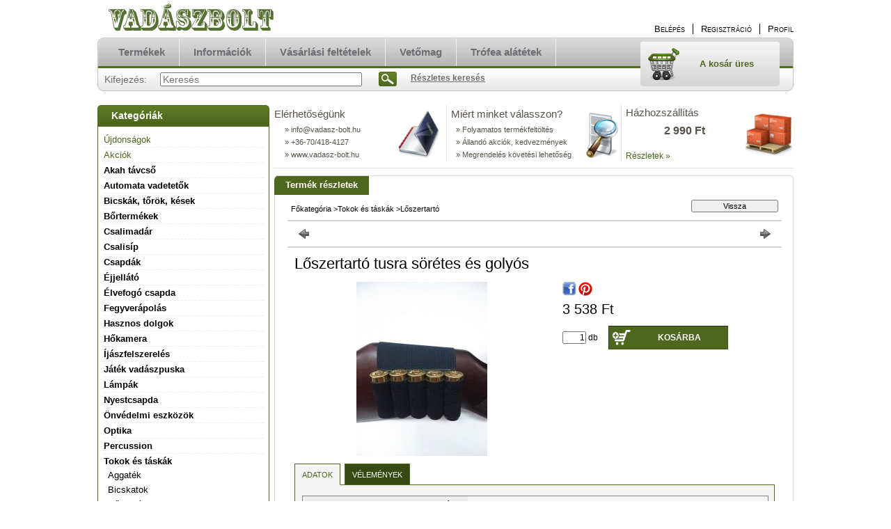

--- FILE ---
content_type: text/html; charset=UTF-8
request_url: https://www.vadasz-bolt.hu/Loszertarto-tusra-soretes-es-golyos
body_size: 13607
content:
<!DOCTYPE html PUBLIC "-//W3C//DTD XHTML 1.0 Transitional//EN" "http://www.w3.org/TR/xhtml1/DTD/xhtml1-transitional.dtd">
<html xmlns="http://www.w3.org/1999/xhtml" lang="hu" xml:lang="hu" lang="hu" xml:lang="hu" style="">
<head>
<meta http-equiv="Content-Type" content="text/html; charset=utf-8">
<meta http-equiv="Content-Language" content="HU">
<meta http-equiv="Cache-Control" content="no-cache">
<meta name="description" content="Lőszertartó tusra sörétes és golyós">
<meta name="robots" content="index, follow">
<meta http-equiv="X-UA-Compatible" content="IE=Edge">
<meta property="og:site_name" content="Vadászbolt" />
<meta property="og:title" content="Lőszertartó tusra sörétes és golyós">
<meta property="og:description" content="Lőszertartó tusra sörétes és golyós">
<meta property="og:type" content="product">
<meta property="og:url" content="https://www.vadasz-bolt.hu/Loszertarto-tusra-soretes-es-golyos">
<meta property="og:image" content="https://www.vadasz-bolt.hu/img/11119/00217/00217.jpg">
<meta name="google-site-verification" content="u4Yr4XSHs2_p50fYeKS__QSjOIDzpRcNkTvKEnf7u2k">
<meta property="fb:admins" content="560382770755403">

<title>Lőszertartó tusra sörétes és golyós</title>


<script type="text/javascript">
var service_type="shop";
var shop_url_main="https://www.vadasz-bolt.hu";
var actual_lang="hu";
var money_len="0";
var money_thousend=" ";
var money_dec=",";
var shop_id=11119;
var unas_design_url="https:"+"/"+"/"+"www.vadasz-bolt.hu"+"/"+"!common_design"+"/"+"base"+"/"+"000102"+"/";
var unas_design_code='000102';
var unas_base_design_code='2';
var unas_design_ver=2;
var unas_design_subver=0;
var unas_shop_url='https://www.vadasz-bolt.hu';
var config_plus=new Array();
config_plus['product_tooltip']=1;
config_plus['cart_redirect']=1;
config_plus['money_type']='Ft';
config_plus['money_type_display']='Ft';
var lang_text=new Array();

var UNAS = UNAS || {};
UNAS.shop={"base_url":'https://www.vadasz-bolt.hu',"domain":'www.vadasz-bolt.hu',"username":'tesztaruhaz.unas.hu',"id":11119,"lang":'hu',"currency_type":'Ft',"currency_code":'HUF',"currency_rate":'1',"currency_length":0,"base_currency_length":0,"canonical_url":'https://www.vadasz-bolt.hu/Loszertarto-tusra-soretes-es-golyos'};
UNAS.design={"code":'000102',"page":'artdet'};
UNAS.api_auth="42758e2db42ab50aab4f9500992f2035";
UNAS.customer={"email":'',"id":0,"group_id":0,"without_registration":0};
UNAS.shop["category_id"]="434999";
UNAS.shop["sku"]="00217";
UNAS.shop["product_id"]="94333474";
UNAS.shop["only_private_customer_can_purchase"] = false;
 

UNAS.text = {
    "button_overlay_close": `Bezár`,
    "popup_window": `Felugró ablak`,
    "list": `lista`,
    "updating_in_progress": `frissítés folyamatban`,
    "updated": `frissítve`,
    "is_opened": `megnyitva`,
    "is_closed": `bezárva`,
    "deleted": `törölve`,
    "consent_granted": `hozzájárulás megadva`,
    "consent_rejected": `hozzájárulás elutasítva`,
    "field_is_incorrect": `mező hibás`,
    "error_title": `Hiba!`,
    "product_variants": `termék változatok`,
    "product_added_to_cart": `A termék a kosárba került`,
    "product_added_to_cart_with_qty_problem": `A termékből csak [qty_added_to_cart] [qty_unit] került kosárba`,
    "product_removed_from_cart": `A termék törölve a kosárból`,
    "reg_title_name": `Név`,
    "reg_title_company_name": `Cégnév`,
    "number_of_items_in_cart": `Kosárban lévő tételek száma`,
    "cart_is_empty": `A kosár üres`,
    "cart_updated": `A kosár frissült`
};









window.lazySizesConfig=window.lazySizesConfig || {};
window.lazySizesConfig.loadMode=1;
window.lazySizesConfig.loadHidden=false;

window.dataLayer = window.dataLayer || [];
function gtag(){dataLayer.push(arguments)};
gtag('js', new Date());
</script>

<script src="https://www.vadasz-bolt.hu/!common_packages/jquery/jquery-1.7.2.js?mod_time=1690980617" type="text/javascript"></script>
<script src="https://www.vadasz-bolt.hu/!common_packages/jquery/plugins/shadowbox3/shadowbox.js?mod_time=1690980618" type="text/javascript"></script>
<script src="https://www.vadasz-bolt.hu/!common_packages/jquery/plugins/jqzoom/jqzoom.js?mod_time=1690980618" type="text/javascript"></script>
<script src="https://www.vadasz-bolt.hu/!common_packages/jquery/plugins/bgiframe/bgiframe.js?mod_time=1690980618" type="text/javascript"></script>
<script src="https://www.vadasz-bolt.hu/!common_packages/jquery/plugins/ajaxqueue/ajaxqueue.js?mod_time=1690980618" type="text/javascript"></script>
<script src="https://www.vadasz-bolt.hu/!common_packages/jquery/plugins/color/color.js?mod_time=1690980618" type="text/javascript"></script>
<script src="https://www.vadasz-bolt.hu/!common_packages/jquery/plugins/autocomplete/autocomplete.js?mod_time=1751445028" type="text/javascript"></script>
<script src="https://www.vadasz-bolt.hu/!common_packages/jquery/plugins/cookie/cookie.js?mod_time=1690980618" type="text/javascript"></script>
<script src="https://www.vadasz-bolt.hu/!common_packages/jquery/plugins/treeview/treeview.js?mod_time=1690980618" type="text/javascript"></script>
<script src="https://www.vadasz-bolt.hu/!common_packages/jquery/plugins/treeview/treeview.edit.js?mod_time=1690980618" type="text/javascript"></script>
<script src="https://www.vadasz-bolt.hu/!common_packages/jquery/plugins/treeview/treeview.async.js?mod_time=1690980618" type="text/javascript"></script>
<script src="https://www.vadasz-bolt.hu/!common_packages/jquery/plugins/tools/tools-1.2.7.js?mod_time=1690980618" type="text/javascript"></script>
<script src="https://www.vadasz-bolt.hu/!common_packages/jquery/plugins/nivoslider/nivoslider.js?mod_time=1690980618" type="text/javascript"></script>
<script src="https://www.vadasz-bolt.hu/!common_packages/jquery/own/shop_common/exploded/common.js?mod_time=1764831094" type="text/javascript"></script>
<script src="https://www.vadasz-bolt.hu/!common_packages/jquery/own/shop_common/exploded/common_overlay.js?mod_time=1759904162" type="text/javascript"></script>
<script src="https://www.vadasz-bolt.hu/!common_packages/jquery/own/shop_common/exploded/common_shop_popup.js?mod_time=1759904162" type="text/javascript"></script>
<script src="https://www.vadasz-bolt.hu/!common_packages/jquery/own/shop_common/exploded/common_start_checkout.js?mod_time=1752056245" type="text/javascript"></script>
<script src="https://www.vadasz-bolt.hu/!common_packages/jquery/own/shop_common/exploded/design_1500.js?mod_time=1725525526" type="text/javascript"></script>
<script src="https://www.vadasz-bolt.hu/!common_packages/jquery/own/shop_common/exploded/function_change_address_on_order_methods.js?mod_time=1752056245" type="text/javascript"></script>
<script src="https://www.vadasz-bolt.hu/!common_packages/jquery/own/shop_common/exploded/function_check_password.js?mod_time=1751445028" type="text/javascript"></script>
<script src="https://www.vadasz-bolt.hu/!common_packages/jquery/own/shop_common/exploded/function_check_zip.js?mod_time=1767692286" type="text/javascript"></script>
<script src="https://www.vadasz-bolt.hu/!common_packages/jquery/own/shop_common/exploded/function_compare.js?mod_time=1751445028" type="text/javascript"></script>
<script src="https://www.vadasz-bolt.hu/!common_packages/jquery/own/shop_common/exploded/function_customer_addresses.js?mod_time=1725525526" type="text/javascript"></script>
<script src="https://www.vadasz-bolt.hu/!common_packages/jquery/own/shop_common/exploded/function_delivery_point_select.js?mod_time=1751445028" type="text/javascript"></script>
<script src="https://www.vadasz-bolt.hu/!common_packages/jquery/own/shop_common/exploded/function_favourites.js?mod_time=1725525526" type="text/javascript"></script>
<script src="https://www.vadasz-bolt.hu/!common_packages/jquery/own/shop_common/exploded/function_infinite_scroll.js?mod_time=1759904162" type="text/javascript"></script>
<script src="https://www.vadasz-bolt.hu/!common_packages/jquery/own/shop_common/exploded/function_language_and_currency_change.js?mod_time=1751445028" type="text/javascript"></script>
<script src="https://www.vadasz-bolt.hu/!common_packages/jquery/own/shop_common/exploded/function_param_filter.js?mod_time=1764233415" type="text/javascript"></script>
<script src="https://www.vadasz-bolt.hu/!common_packages/jquery/own/shop_common/exploded/function_postsale.js?mod_time=1751445028" type="text/javascript"></script>
<script src="https://www.vadasz-bolt.hu/!common_packages/jquery/own/shop_common/exploded/function_product_print.js?mod_time=1725525526" type="text/javascript"></script>
<script src="https://www.vadasz-bolt.hu/!common_packages/jquery/own/shop_common/exploded/function_product_subscription.js?mod_time=1751445028" type="text/javascript"></script>
<script src="https://www.vadasz-bolt.hu/!common_packages/jquery/own/shop_common/exploded/function_recommend.js?mod_time=1751445028" type="text/javascript"></script>
<script src="https://www.vadasz-bolt.hu/!common_packages/jquery/own/shop_common/exploded/function_saved_cards.js?mod_time=1751445028" type="text/javascript"></script>
<script src="https://www.vadasz-bolt.hu/!common_packages/jquery/own/shop_common/exploded/function_saved_filter_delete.js?mod_time=1751445028" type="text/javascript"></script>
<script src="https://www.vadasz-bolt.hu/!common_packages/jquery/own/shop_common/exploded/function_search_smart_placeholder.js?mod_time=1751445028" type="text/javascript"></script>
<script src="https://www.vadasz-bolt.hu/!common_packages/jquery/own/shop_common/exploded/function_vote.js?mod_time=1725525526" type="text/javascript"></script>
<script src="https://www.vadasz-bolt.hu/!common_packages/jquery/own/shop_common/exploded/page_cart.js?mod_time=1767791927" type="text/javascript"></script>
<script src="https://www.vadasz-bolt.hu/!common_packages/jquery/own/shop_common/exploded/page_customer_addresses.js?mod_time=1768291153" type="text/javascript"></script>
<script src="https://www.vadasz-bolt.hu/!common_packages/jquery/own/shop_common/exploded/page_order_checkout.js?mod_time=1725525526" type="text/javascript"></script>
<script src="https://www.vadasz-bolt.hu/!common_packages/jquery/own/shop_common/exploded/page_order_details.js?mod_time=1725525526" type="text/javascript"></script>
<script src="https://www.vadasz-bolt.hu/!common_packages/jquery/own/shop_common/exploded/page_order_methods.js?mod_time=1760086916" type="text/javascript"></script>
<script src="https://www.vadasz-bolt.hu/!common_packages/jquery/own/shop_common/exploded/page_order_return.js?mod_time=1725525526" type="text/javascript"></script>
<script src="https://www.vadasz-bolt.hu/!common_packages/jquery/own/shop_common/exploded/page_order_send.js?mod_time=1725525526" type="text/javascript"></script>
<script src="https://www.vadasz-bolt.hu/!common_packages/jquery/own/shop_common/exploded/page_order_subscriptions.js?mod_time=1751445028" type="text/javascript"></script>
<script src="https://www.vadasz-bolt.hu/!common_packages/jquery/own/shop_common/exploded/page_order_verification.js?mod_time=1752056245" type="text/javascript"></script>
<script src="https://www.vadasz-bolt.hu/!common_packages/jquery/own/shop_common/exploded/page_product_details.js?mod_time=1751445028" type="text/javascript"></script>
<script src="https://www.vadasz-bolt.hu/!common_packages/jquery/own/shop_common/exploded/page_product_list.js?mod_time=1725525526" type="text/javascript"></script>
<script src="https://www.vadasz-bolt.hu/!common_packages/jquery/own/shop_common/exploded/page_product_reviews.js?mod_time=1751445028" type="text/javascript"></script>
<script src="https://www.vadasz-bolt.hu/!common_packages/jquery/own/shop_common/exploded/page_reg.js?mod_time=1759904162" type="text/javascript"></script>
<script src="https://www.vadasz-bolt.hu/!common_packages/jquery/plugins/hoverintent/hoverintent.js?mod_time=1690980618" type="text/javascript"></script>
<script src="https://www.vadasz-bolt.hu/!common_packages/jquery/own/shop_tooltip/shop_tooltip.js?mod_time=1759904162" type="text/javascript"></script>

<link href="https://www.vadasz-bolt.hu/!common_packages/jquery/plugins/autocomplete/autocomplete.css?mod_time=1690980618" rel="stylesheet" type="text/css">
<link href="https://www.vadasz-bolt.hu/!common_packages/jquery/plugins/shadowbox3/shadowbox.css?mod_time=1690980618" rel="stylesheet" type="text/css">
<link href="https://www.vadasz-bolt.hu/!common_packages/jquery/plugins/jqzoom/css/jqzoom.css?mod_time=1693894693" rel="stylesheet" type="text/css">
<link href="https://www.vadasz-bolt.hu/!common_design/base/000001/css/common.css?mod_time=1763385136" rel="stylesheet" type="text/css">
<link href="https://www.vadasz-bolt.hu/!common_design/base/000001/css/page.css?mod_time=1751445029" rel="stylesheet" type="text/css">
<link href="https://www.vadasz-bolt.hu/!common_design/base/000002/css/page_artdet_2.css?mod_time=1751445029" rel="stylesheet" type="text/css">
<link href="https://www.vadasz-bolt.hu/!common_design/base/000001/css/box.css?mod_time=1751445029" rel="stylesheet" type="text/css">
<link href="https://www.vadasz-bolt.hu/!common_design/base/000102/css/layout.css?mod_time=1690980619" rel="stylesheet" type="text/css">
<link href="https://www.vadasz-bolt.hu/!common_design/base/000001/css/design.css?mod_time=1690980618" rel="stylesheet" type="text/css">
<link href="https://www.vadasz-bolt.hu/!common_design/base/000102/css/design_custom.css?mod_time=1690980619" rel="stylesheet" type="text/css">
<link href="https://www.vadasz-bolt.hu/!common_design/base/000102/css/custom.css?mod_time=1690980619" rel="stylesheet" type="text/css">

<link href="https://www.vadasz-bolt.hu/Loszertarto-tusra-soretes-es-golyos" rel="canonical">
    <link id="favicon-32x32" rel="icon" type="image/png" href="https://www.vadasz-bolt.hu/!common_design/own/image/favicon_32x32.png" sizes="32x32">
    <link id="favicon-192x192" rel="icon" type="image/png" href="https://www.vadasz-bolt.hu/!common_design/own/image/favicon_192x192.png" sizes="192x192">
            <link rel="apple-touch-icon" href="https://www.vadasz-bolt.hu/!common_design/own/image/favicon_32x32.png" sizes="32x32">
        <link rel="apple-touch-icon" href="https://www.vadasz-bolt.hu/!common_design/own/image/favicon_192x192.png" sizes="192x192">
        <script type="text/javascript">
        gtag('consent', 'default', {
           'ad_storage': 'granted',
           'ad_user_data': 'granted',
           'ad_personalization': 'granted',
           'analytics_storage': 'granted',
           'functionality_storage': 'granted',
           'personalization_storage': 'granted',
           'security_storage': 'granted'
        });

    
        gtag('consent', 'update', {
           'ad_storage': 'granted',
           'ad_user_data': 'granted',
           'ad_personalization': 'granted',
           'analytics_storage': 'granted',
           'functionality_storage': 'granted',
           'personalization_storage': 'granted',
           'security_storage': 'granted'
        });

        </script>
    <script async src="https://www.googletagmanager.com/gtag/js?id=UA-113287835-1"></script>    <script type="text/javascript">
    gtag('config', 'UA-113287835-1');

        </script>
        <script type="text/javascript">
    var google_analytics=1;

                gtag('event', 'view_item', {
              "currency": "HUF",
              "value": '3538',
              "items": [
                  {
                      "item_id": "00217",
                      "item_name": "Lőszertartó tusra sörétes és golyós",
                      "item_category": "Tokok és táskák/Lőszertartó",
                      "price": '3538'
                  }
              ],
              'non_interaction': true
            });
               </script>
           <script type="text/javascript">
        gtag('config', 'AW-956672124');
                </script>
            <script type="text/javascript">
        var google_ads=1;

                gtag('event','remarketing', {
            'ecomm_pagetype': 'product',
            'ecomm_prodid': ["00217"],
            'ecomm_totalvalue': 3538        });
            </script>
    
</head>

<body class='design_ver2' id="ud_shop_artdet" style="">
    <div id="fb-root"></div>
    <script>
        window.fbAsyncInit = function() {
            FB.init({
                xfbml            : true,
                version          : 'v22.0'
            });
        };
    </script>
    <script async defer crossorigin="anonymous" src="https://connect.facebook.net/hu_HU/sdk.js"></script>
    <div id="image_to_cart" style="display:none; position:absolute; z-index:100000;"></div>
<div class="overlay_common overlay_warning" id="overlay_cart_add"></div>
<script type="text/javascript">$(document).ready(function(){ overlay_init("cart_add",{"onBeforeLoad":false}); });</script>
<div id="overlay_login_outer"></div>	
	<script type="text/javascript">
	$(document).ready(function(){
	    var login_redir_init="";

		$("#overlay_login_outer").overlay({
			onBeforeLoad: function() {
                var login_redir_temp=login_redir_init;
                if (login_redir_act!="") {
                    login_redir_temp=login_redir_act;
                    login_redir_act="";
                }

				                    var temp_href="https://www.vadasz-bolt.hu/shop_login.php";
                    if (login_redir_temp!="") temp_href=temp_href+"?login_redir="+encodeURIComponent(login_redir_temp);
					location.href=temp_href;
								},
			top: 200,
						closeOnClick: (config_plus['overlay_close_on_click_forced'] === 1),
			onClose: function(event, overlayIndex) {
				$("#login_redir").val("");
			},
			load: false
		});
		
			});
	function overlay_login() {
		$(document).ready(function(){
			$("#overlay_login_outer").overlay().load();
		});
	}
	function overlay_login_remind() {
        if (unas_design_ver >= 5) {
            $("#overlay_remind").overlay().load();
        } else {
            $(document).ready(function () {
                $("#overlay_login_outer").overlay().close();
                setTimeout('$("#overlay_remind").overlay().load();', 250);
            });
        }
	}

    var login_redir_act="";
    function overlay_login_redir(redir) {
        login_redir_act=redir;
        $("#overlay_login_outer").overlay().load();
    }
	</script>  
	<div class="overlay_common overlay_info" id="overlay_remind"></div>
<script type="text/javascript">$(document).ready(function(){ overlay_init("remind",[]); });</script>

	<script type="text/javascript">
    	function overlay_login_error_remind() {
		$(document).ready(function(){
			load_login=0;
			$("#overlay_error").overlay().close();
			setTimeout('$("#overlay_remind").overlay().load();', 250);	
		});
	}
	</script>  
	<div class="overlay_common overlay_info" id="overlay_newsletter"></div>
<script type="text/javascript">$(document).ready(function(){ overlay_init("newsletter",[]); });</script>

<script type="text/javascript">
function overlay_newsletter() {
    $(document).ready(function(){
        $("#overlay_newsletter").overlay().load();
    });
}
</script>
<div class="overlay_common overlay_error" id="overlay_script"></div>
<script type="text/javascript">$(document).ready(function(){ overlay_init("script",[]); });</script>
    <script>
    $(document).ready(function() {
        $.ajax({
            type: "GET",
            url: "https://www.vadasz-bolt.hu/shop_ajax/ajax_stat.php",
            data: {master_shop_id:"11119",get_ajax:"1"}
        });
    });
    </script>
    

<!--display none begin-->

<!--display none end-->
<div id='banner_popup_content'></div>

<div id="container">
	
	<div id="header">
    	<div id="header_top">
        	<div id='head_content'><!-- UnasElement {type:slide} -->
<div id="head_slide" class="nivoSlider" style="width:380px; height:50px;">
	<a id="head_slide_5" href="https://www.vadasz-bolt.hu"><img src="https://www.vadasz-bolt.hu/shop_pic.php?time=1404062880&width=380&height=50&design_element=head_slide_5.png" width="380" height="50" border="0" title="Vadászbolt" alt="" style="width:380px; height:50px;" /></a>
</div>
</div>
            <div id="header_top_right">
            	<div id="header_money_lang">
                                      
                	     
                    <div class="clear_fix"></div>         
                </div>
                <div id="header_nav">
                    <ul>
                        <li id="header_nav_1">
    
        
            
                <script type='text/javascript'>
                    function overlay_login() {
                        $(document).ready(function(){
                            $("#overlay_login_outer").overlay().load();
                        });
                    }
                </script>
                <a href="javascript:overlay_login();" class="text_normal">Belépés</a>
            

            
        

        
        

        

    
</li>
                        <li id="header_nav_2"><a href="https://www.vadasz-bolt.hu/shop_reg.php"><strong>Regisztráció</strong></a></li>
                        <li id="header_nav_4"><a href="https://www.vadasz-bolt.hu/shop_order_track.php"><strong>Profil</strong></a></li>
                    </ul>
                </div>
            </div>
        </div>	
    	<div id="header_container">
        	<div id="header_container_left"></div>
            <div id="header_container_middle">
            	<div id="header_menu_search">
                	<div id="header_menu">
                    	<div id="menu_content3"><ul><li class="menu_item_1"><span class="menu_item_inner"><a href="https://www.vadasz-bolt.hu/sct/0/"><strong>Termékek</strong></a></span></li><li class="menu_item_2"><span class="menu_item_inner"><a href="https://www.vadasz-bolt.hu/shop_contact.php"><strong>Információk</strong></a></span></li><li class="menu_item_3"><span class="menu_item_inner"><a href="https://www.vadasz-bolt.hu/shop_help.php"><strong>Vásárlási feltételek</strong></a></span></li><li class="menu_item_plus menu_item_4" id="menu_item_id_149577"><span class="menu_item_inner"><a href="https://apromag.hu" target="_blank"><strong>Vetőmag</strong></a></span></li><li class="menu_item_plus menu_item_5" id="menu_item_id_804725"><span class="menu_item_inner"><a href="http://www.trofeaalatetek.eu/" target="_blank"><strong>Trófea alátétek</strong></a></span></li></ul></div><script type="text/javascript">
	$("#menu_content3 a").each(function() {
		if($(this).attr("href")==document.location.href) {
			$(this).parents("li:first").addClass("selected_menu");
		}
	});
</script>
          
                    </div>
                    <div id="header_search">
                    	<div id='box_search_content' class='box_content'>
    <form name="form_include_search" id="form_include_search" action="https://www.vadasz-bolt.hu/shop_search.php" method="get">
        <div class='box_search_field'><label><span class="text_small">Kifejezés:</span></label><span class="text_input"><input name="q" id="box_search_input" type="text" maxlength="255" class="text_small js-search-input" value="" placeholder="Keresés" /></span></div>
        <div class='box_search_button'><span class="text_button"><input type="submit" value="Keres" class="text_small" /></span></div>
    </form>
</div>
                        <div id="header_advsearch"><a href="https://www.vadasz-bolt.hu/shop_searchcomplex.php"><strong>Részletes keresés</strong></a></div>
                    </div>
                </div>
                <div id="header_cart">
                	<div id="header_cart_left"></div>
                    <div id="header_cart_middle">
                    	<div id="header_cart_content">
                        	<div id='box_cart_content' class='box_content'>

    

    

    
        <div class='box_cart_item'>
            <a href='https://www.vadasz-bolt.hu/shop_cart.php' class='text_small'>
                <span class='text_small'>
                    

                    

                    
                        <span class='box_cart_empty'>A kosár üres</span>
                        
                    
                </span>
            </a>
        </div>
    

    

    

    

    

    

    
        <script type="text/javascript">
            $("#header_cart_middle").click(function() {
                document.location.href="https://www.vadasz-bolt.hu/shop_cart.php";
            });
        </script>
    

</div>
                        </div>
                    </div>
                    <div id="header_cart_right"></div>
                </div>
                <div class="clear_fix"></div> 
            </div>
            <div id="header_container_right"></div>
        </div>	
    </div>

    <div id="content">
    	<div id="content_top"><!-- --></div>
        <div id="content_container_outer"><div id="content_container"><div id="content_container_inner">    
            <div id="left">
                <div id="box_left">
                
                    	                     
                
                    <div id='box_container_shop_cat' class='box_container_1'>
                    <div class="box_left_title">Kategóriák</div>
                    <div class="box_left_container"><div id='box_cat_content' class='box_content box_cat_type_ajax'><ul id='box_cat_main'><li id='box_cat_spec_new'><span class='box_cat_spec'><a href='https://www.vadasz-bolt.hu/shop_artspec.php?artspec=2' class='text_small'><span class='text_color_fault'>Újdonságok</span></a></span></li><li id='box_cat_spec_akcio'><span class='box_cat_spec'><a href='https://www.vadasz-bolt.hu/shop_artspec.php?artspec=1' class='text_small'><span class='text_color_fault'>Akciók</span></a></span></li><li id='box_cat_1_806472' class=''><span class='text_small box_cat_style0 box_cat_level0 text_style_strong'><a href='https://www.vadasz-bolt.hu/Akah-tavcso' class='text_small text_style_strong box_cat_click_level0' >Akah távcső</a></span></li><li id='box_cat_1_927628' class=''><span class='text_small box_cat_style0 box_cat_level0 text_style_strong'><a href='https://www.vadasz-bolt.hu/spl/927628/Automata-vadetetok' class='text_small text_style_strong box_cat_click_level0' >Automata vadetetők</a></span></li><li id='box_cat_1_733953' class=' hasChildren'><span class='text_small box_cat_style0 box_cat_level0 text_style_strong box_cat_click_level0'>Bicskák, tőrök, kések</span>
<ul style="display: none;"><li><span class="placeholder">&nbsp;</span></li></ul></li><li id='box_cat_1_907567' class=''><span class='text_small box_cat_style0 box_cat_level0 text_style_strong'><a href='https://www.vadasz-bolt.hu/bortermekek' class='text_small text_style_strong box_cat_click_level0' >Bőrtermékek</a></span></li><li id='box_cat_1_886369' class=''><span class='text_small box_cat_style0 box_cat_level0 text_style_strong'><a href='https://www.vadasz-bolt.hu/spl/886369/Csalimadar' class='text_small text_style_strong box_cat_click_level0' >Csalimadár</a></span></li><li id='box_cat_1_479767' class=' hasChildren'><span class='text_small box_cat_style0 box_cat_level0 text_style_strong box_cat_click_level0'>Csalisíp</span>
<ul style="display: none;"><li><span class="placeholder">&nbsp;</span></li></ul></li><li id='box_cat_1_100225' class=''><span class='text_small box_cat_style0 box_cat_level0 text_style_strong'><a href='https://www.vadasz-bolt.hu/spl/100225/Csapdak' class='text_small text_style_strong box_cat_click_level0' >Csapdák</a></span></li><li id='box_cat_1_723090' class=''><span class='text_small box_cat_style0 box_cat_level0 text_style_strong'><a href='https://www.vadasz-bolt.hu/Ejjellato' class='text_small text_style_strong box_cat_click_level0' >Éjjellátó</a></span></li><li id='box_cat_1_945716' class=''><span class='text_small box_cat_style0 box_cat_level0 text_style_strong'><a href='http://csapda.hu?source_cat=945716' class='text_small text_style_strong box_cat_click_level0' >Élvefogó csapda</a></span></li><li id='box_cat_1_173489' class=' hasChildren'><span class='text_small box_cat_style0 box_cat_level0 text_style_strong box_cat_click_level0'>Fegyverápolás</span>
<ul style="display: none;"><li><span class="placeholder">&nbsp;</span></li></ul></li><li id='box_cat_1_798730' class=' hasChildren'><span class='text_small box_cat_style0 box_cat_level0 text_style_strong box_cat_click_level0'>Hasznos dolgok</span>
<ul style="display: none;"><li><span class="placeholder">&nbsp;</span></li></ul></li><li id='box_cat_1_712021' class=''><span class='text_small box_cat_style0 box_cat_level0 text_style_strong'><a href='https://www.vadasz-bolt.hu/spl/712021/Hokamera' class='text_small text_style_strong box_cat_click_level0' >Hőkamera</a></span></li><li id='box_cat_1_516660' class=''><span class='text_small box_cat_style0 box_cat_level0 text_style_strong'><a href='https://www.ijaszbarat.hu?source_cat=516660' class='text_small text_style_strong box_cat_click_level0' target='_blank'>Íjászfelszerelés</a></span></li><li id='box_cat_1_704095' class=''><span class='text_small box_cat_style0 box_cat_level0 text_style_strong'><a href='https://www.vadasz-bolt.hu/Jatek-vadaszpuska' class='text_small text_style_strong box_cat_click_level0' >Játék vadászpuska</a></span></li><li id='box_cat_1_233826' class=' hasChildren'><span class='text_small box_cat_style0 box_cat_level0 text_style_strong box_cat_click_level0'>Lámpák</span>
<ul style="display: none;"><li><span class="placeholder">&nbsp;</span></li></ul></li><li id='box_cat_1_933388' class=''><span class='text_small box_cat_style0 box_cat_level0 text_style_strong'><a href='https://vadaszapro.eu/csapda/elvefogo-csapda/nyestcsapda-1000mm-2ajtos-gyorsitorugos_i5351?source_cat=933388' class='text_small text_style_strong box_cat_click_level0' >Nyestcsapda</a></span></li><li id='box_cat_1_498787' class=' hasChildren'><span class='text_small box_cat_style0 box_cat_level0 text_style_strong box_cat_click_level0'>Önvédelmi eszközök</span>
<ul style="display: none;"><li><span class="placeholder">&nbsp;</span></li></ul></li><li id='box_cat_1_440813' class=''><span class='text_small box_cat_style0 box_cat_level0 text_style_strong'><a href='http://tavcso.hu?source_cat=440813' class='text_small text_style_strong box_cat_click_level0' >Optika</a></span></li><li id='box_cat_1_146406' class=''><span class='text_small box_cat_style0 box_cat_level0 text_style_strong'><a href='https://www.vadasz-bolt.hu/percussion' class='text_small text_style_strong box_cat_click_level0' >Percussion</a></span></li><li id='box_cat_1_441739' class=' open'><span class='text_small box_cat_style0 box_cat_level0 text_style_strong box_cat_click_level0'>Tokok és táskák</span><ul><li id='box_cat_2_694961' class=''><span class='text_small box_cat_style1 box_cat_level2'><a href='https://www.vadasz-bolt.hu/spl/694961/Aggatek' class='text_small box_cat_click_level2' >Aggaték</a></span></li><li id='box_cat_2_461163' class=''><span class='text_small box_cat_style1 box_cat_level2'><a href='https://www.vadasz-bolt.hu/spl/461163/Bicskatok' class='text_small box_cat_click_level2' >Bicskatok</a></span></li><li id='box_cat_2_473582' class=''><span class='text_small box_cat_style1 box_cat_level2'><a href='https://www.vadasz-bolt.hu/bor-ovtaska' class='text_small box_cat_click_level2' >Bőr övtáska</a></span></li><li id='box_cat_2_731490' class=''><span class='text_small box_cat_style1 box_cat_level2'><a href='https://www.vadasz-bolt.hu/fegyverszij' class='text_small box_cat_click_level2' >Fegyverszíj</a></span></li><li id='box_cat_2_561160' class=''><span class='text_small box_cat_style1 box_cat_level2'><a href='https://www.vadasz-bolt.hu/spl/561160/Fegyvertokok' class='text_small box_cat_click_level2' >Fegyvertokok</a></span></li><li id='box_cat_2_599223' class=''><span class='text_small box_cat_style1 box_cat_level2'><a href='https://www.vadasz-bolt.hu/spl/599223/Hatizsak' class='text_small box_cat_click_level2' >Hátizsák</a></span></li><li id='box_cat_2_782252' class=''><span class='text_small box_cat_style1 box_cat_level2'><a href='https://www.vadasz-bolt.hu/spl/782252/Igazolvanytok' class='text_small box_cat_click_level2' >Igazolványtok</a></span></li><li id='box_cat_2_434999' class=''><span class='text_small box_cat_style1 box_cat_level2 text_color_fault text_style_strong'><a href='https://www.vadasz-bolt.hu/loszertarto' class='text_small text_color_fault text_style_strong box_cat_click_level2' >Lőszertartó</a></span></li><li id='box_cat_2_998676' class=''><span class='text_small box_cat_style1 box_cat_level2'><a href='https://www.vadasz-bolt.hu/spl/998676/Oldaltaskak' class='text_small box_cat_click_level2' >Oldaltáskák</a></span></li><li id='box_cat_2_260930' class=''><span class='text_small box_cat_style1 box_cat_level2'><a href='https://www.vadasz-bolt.hu/soretes-toltenyov' class='text_small box_cat_click_level2' >Sörétes töltényöv</a></span></li><li id='box_cat_2_437224' class=''><span class='text_small box_cat_style1 box_cat_level2'><a href='https://www.vadasz-bolt.hu/spl/437224/Tusvedo' class='text_small box_cat_click_level2' >Tusvédő</a></span></li></ul></li><li id='box_cat_1_366531' class=' hasChildren'><span class='text_small box_cat_style0 box_cat_level0 text_style_strong box_cat_click_level0'>Trófea alátét</span>
<ul style="display: none;"><li><span class="placeholder">&nbsp;</span></li></ul></li><li id='box_cat_1_193055' class=''><span class='text_small box_cat_style0 box_cat_level0 text_style_strong'><a href='https://www.vadasz-bolt.hu/ultrahangos-vadriaszto-traktorra-' class='text_small text_style_strong box_cat_click_level0' >Ultrahangos vadriasztó traktorra</a></span></li><li id='box_cat_1_256634' class=' hasChildren'><span class='text_small box_cat_style0 box_cat_level0 text_style_strong box_cat_click_level0'>Vadász ajándék</span>
<ul style="display: none;"><li><span class="placeholder">&nbsp;</span></li></ul></li><li id='box_cat_1_400328' class=' hasChildren'><span class='text_small box_cat_style0 box_cat_level0 text_style_strong box_cat_click_level0'>Vadászkellékek</span>
<ul style="display: none;"><li><span class="placeholder">&nbsp;</span></li></ul></li><li id='box_cat_1_381508' class=''><span class='text_small box_cat_style0 box_cat_level0 text_style_strong'><a href='https://www.vadasz-bolt.hu/spl/381508/Vadaszkonyv' class='text_small text_style_strong box_cat_click_level0' >Vadászkönyv</a></span></li><li id='box_cat_1_989803' class=' hasChildren'><span class='text_small box_cat_style0 box_cat_level0 text_style_strong box_cat_click_level0'>Vadászruházat</span>
<ul style="display: none;"><li><span class="placeholder">&nbsp;</span></li></ul></li><li id='box_cat_1_160342' class=''><span class='text_small box_cat_style0 box_cat_level0 text_style_strong'><a href='https://trivenator.hu?source_cat=160342' class='text_small text_style_strong box_cat_click_level0' >Vadásztanfolyam</a></span></li><li id='box_cat_1_803077' class=''><span class='text_small box_cat_style0 box_cat_level0 text_style_strong'><a href='https://www.vadasz-bolt.hu/spl/803077/Vadasztanfolyam-konyv' class='text_small text_style_strong box_cat_click_level0' >Vadásztanfolyam könyv</a></span></li><li id='box_cat_1_710916' class=' hasChildren'><span class='text_small box_cat_style0 box_cat_level0 text_style_strong box_cat_click_level0'>Vadászterületre</span>
<ul style="display: none;"><li><span class="placeholder">&nbsp;</span></li></ul></li><li id='box_cat_1_413062' class=''><span class='text_small box_cat_style0 box_cat_level0 text_style_strong'><a href='https://www.vadasz-bolt.hu/spl/413062/Vadcsalogato' class='text_small text_style_strong box_cat_click_level0' >Vadcsalogató</a></span></li><li id='box_cat_1_375717' class=''><span class='text_small box_cat_style0 box_cat_level0 text_style_strong'><a href='https://www.vadasz-bolt.hu/spl/375717/Vadfeldolgozas' class='text_small text_style_strong box_cat_click_level0' >Vadfeldolgozás</a></span></li><li id='box_cat_1_651440' class=''><span class='text_small box_cat_style0 box_cat_level0 text_style_strong'><a href='http://www.apromag.hu/vadfold?source_cat=651440' class='text_small text_style_strong box_cat_click_level0' >Vadföld / vadlegelő</a></span></li><li id='box_cat_1_200550' class=''><span class='text_small box_cat_style0 box_cat_level0 text_style_strong'><a href='https://www.vadasz-bolt.hu/vaditato' class='text_small text_style_strong box_cat_click_level0' >Vaditató</a></span></li><li id='box_cat_1_115350' class=''><span class='text_small box_cat_style0 box_cat_level0 text_style_strong'><a href='http://vadkamera.hu?source_cat=115350' class='text_small text_style_strong box_cat_click_level0' >Vadkamera</a></span></li><li id='box_cat_1_915589' class=''><span class='text_small box_cat_style0 box_cat_level0 text_style_strong'><a href='https://www.vadasz-bolt.hu/Vadkamera-kepkuldos' class='text_small text_style_strong box_cat_click_level0' >Vadkamera képküldős</a></span></li><li id='box_cat_1_237150' class=''><span class='text_small box_cat_style0 box_cat_level0 text_style_strong'><a href='https://www.vadasz-bolt.hu/Vadkamera-kiegeszitok' class='text_small text_style_strong box_cat_click_level0' >Vadkamera kiegészítők</a></span></li><li id='box_cat_1_534782' class=''><span class='text_small box_cat_style0 box_cat_level0 text_style_strong'><a href='https://www.vadasz-bolt.hu/Vadkamera-nem-kepkuldos' class='text_small text_style_strong box_cat_click_level0' >Vadkamera nem képküldős</a></span></li><li id='box_cat_1_254673' class=''><span class='text_small box_cat_style0 box_cat_level0 text_style_strong'><a href='https://www.vadasz-bolt.hu/spl/254673/Vadriaszto' class='text_small text_style_strong box_cat_click_level0' >Vadriasztó</a></span></li><li id='box_cat_1_361075' class=''><span class='text_small box_cat_style0 box_cat_level0 text_style_strong'><a href='https://www.vadasz-bolt.hu/vadriaszto-prizma' class='text_small text_style_strong box_cat_click_level0' >Vadriasztó prizma</a></span></li></ul></div></div>
                    <div class="box_left_bottom"><!-- --></div>	
					</div><div id='box_container_shop_top' class='box_container_2'>
                    <div class="box_left_title">TOP termékek</div>
                    <div class="box_left_container"><div id='box_top_content' class='box_content box_top_content'><div class='box_content_ajax' data-min-length='5'></div><script type="text/javascript">
	$.ajax({
		type: "GET",
		async: true,
		url: "https://www.vadasz-bolt.hu/shop_ajax/ajax_box_top.php",
		data: {
			box_id:"",
			cat_endid:"434999",
			get_ajax:1,
			shop_id:"11119",
			lang_master:"hu"
		},
		success: function(result){
			$("#box_top_content").html(result);
		}
	});
</script>
</div></div>
                    <div class="box_left_bottom"><!-- --></div>	
					</div><div id='box_container_home_forum' class='box_container_3'>
                    <div class="box_left_title">Fórum</div>
                    <div class="box_left_container">


    <div id='box_forum_content' class='box_content'>
        

        <div class='box_common_nocontent_outer border_2'><div class='box_common_nocontent bg_color_light3'><span class='text_normal'><strong>Nincsenek témák</strong></span></div></div>
        
        
    </div>
</div>
                    <div class="box_left_bottom"><!-- --></div>	
					</div>
                </div>
            </div>
            <div id="center">
                <div id="banners_outer">
                	<div class="banner_element">
						<div id='banner_horizontal_1_content'><!-- UnasElement {type:editor} -->
<div style="position: relative; width: 244px; height: 80px; overflow: hidden;">
<div style="width: 70px; height: 70px; background-image: url('https://www.vadasz-bolt.hu/!common_design/base/000102/image/banner_icons.png'); background-position: 0 0; background-repeat: no-repeat; position: absolute; z-index: 10; top: 7px; right: 0;"></div>
<table style="vertical-align: top; text-align: left; width: 244px; height: 80px;" border="0" cellpadding="0" cellspacing="0">
<tbody>
<tr>
<td style="color: #565247; font-size: 15px;" height="26">Elérhetőségünk</td>
</tr>
<tr>
<td style="color: #565247; font-size: 11px; padding-left: 15px;">» info<span class='em_replace'></span>vadasz-bolt.hu<script type="text/javascript">
	$(document).ready(function(){
		$(".em_replace").html("@");
	});
</script>
</td>
</tr>
<tr>
<td style="color: #565247; font-size: 11px; padding-left: 15px;">» +36-70/418-4127</td>
</tr>
<tr>
<td style="color: #565247; font-size: 11px; padding-left: 15px;">» www.vadasz-bolt.hu</td>
</tr>
</tbody>
</table>
</div></div>
                    </div>
                    <div class="banner_element_s"></div>
                    <div class="banner_element">
                    	<div id='banner_horizontal_2_content'><div style="position:relative; width:244px; height:80px; overflow:hidden;"><div style="width:70px; height:70px; background-image:url(https://www.vadasz-bolt.hu/!common_design/base/000102/image/banner_icons.png); background-position:0 -70px; background-repeat:no-repeat; position:absolute; z-index:10; top:7px; right:-10px;"></div><table width="244" height="80" cellpadding="0" cellspacing="0" border="0" style="vertical-align:top; text-align:left;"><tr><td height="26" style="color: #565247; font-size: 15px; padding-left:3px;">Miért minket válasszon?</td></tr><tr><td style="color: #565247; font-size: 11px; padding-left:10px;">&raquo; Folyamatos termékfeltöltés</td></tr><tr><td style="color: #565247; font-size: 11px; padding-left:10px;">&raquo; Állandó akciók, kedvezmények</td></tr><tr><td style="color: #565247; font-size: 11px; padding-left:10px;">&raquo; Megrendelés követési lehetőség</td></tr></table></div></div>
                    </div>
                    <div class="banner_element_s"></div>
                    <div class="banner_element">
                    	<div id='banner_horizontal_3_content'><div style="position:relative; width:244px; height:80px; overflow:hidden;"><div style="width:70px; height:70px; background-image:url(https://www.vadasz-bolt.hu/!common_design/base/000102/image/banner_icons.png); background-position:0 -140px; background-repeat:no-repeat; position:absolute; z-index:10; top:7px; right:0;"></div><table width="244" height="80" cellpadding="0" cellspacing="0" border="0" style="vertical-align:top; text-align:left;"><tr><td height="22" style="color: #565247; font-size: 15px; padding-left:3px;">Házhozszállítás</td></tr><tr><td style="color: #565247; font-size: 16px; font-weight:bold; text-align:center; padding-right:70px; padding-bottom:0px;"><span class='container_shipping_cost'>2 990 Ft</span></td></tr><tr><td style="color:#565247; font-size:10px; line-height:11px; text-align:center; padding-right:70px; padding-bottom:2px;"><span class='container_shipping_free'></span></td></tr><tr><td height="14" style="padding-left:3px; vertical-align:bottom;"><a style="color:#4b641e; font-size: 12px;" href="https://www.vadasz-bolt.hu//shop_contact.php?tab=shipping" title="Részletek">Részletek &raquo;</a></td></tr></table></div> </div>
                    </div>
                    <div class="clear_fix"></div>
                </div>
                <div id="banners_bottom"></div>
                <div id="body">
                	<div id="body_top"></div>	
                    <div id="body_title">
    <div id='title_content' class='title_content_noh'>
    
        Termék részletek
    
    </div>
</div>	
                    <div id="body_container"><div id='page_content_outer'>

















<script type="text/javascript">
	$(document).ready(function(){
	  $("a.page_artdet_tab").click(function () {
		  var prev_act = $(".page_artdet_tab_active .text_color_fault").html();
		  
		  $(".page_artdet_ie_px").remove();
		  $(".page_artdet_tab_active").children(".text_color_white").html(prev_act);
		  $(".page_artdet_tab_active").addClass("bg_color_dark1");
		  $(".page_artdet_tab_active").css("border-bottom-color",$(".page_artdet_tab_content.border_1").css("border-left-color"));
		  $(".page_artdet_tab_active").removeClass("bg_color_light2");
		  $(".page_artdet_tab_active").removeClass("page_artdet_tab_active");
		  
		  var a_text = $(this).children(".text_color_white").html();
		  $(this).children(".text_color_white").empty();
		  $(this).children(".text_color_white").append('<div class="page_artdet_ie_px"></div>');
		  $(".page_artdet_ie_px").css("background-color",$(".border_1").css("border-left-color"));
		  $(this).children(".text_color_white").append('<span class="text_color_fault">'+a_text+'</span>');
		  
		  $(this).removeClass("bg_color_dark1");
		  $(this).addClass("bg_color_light2");
		  $(this).addClass("page_artdet_tab_active");
		  $(this).css("border-bottom-color",$(".page_artdet_tab_content.bg_color_light2").css("background-color"));
		  $(".page_artdet_tab_content").slideUp(0);
		  var content_show = $(this).attr("rel");
		  $("#"+content_show).slideDown(0);
	  });
	});
	
	function ardet_stock_tooltip(div) {
        if($(".page_artdet_price_save").length > 0 && $(".page_artdet_status_new").length > 0){
            var tooltip_h =  $('#page_ardet_stock_tooltip').height(); if(tooltip_h>90) tooltip_h=90;
            tooltip_h += 12;

            var tooltip_w = $("#page_ardet_stock_tooltip").width(); if(tooltip_w > 87) tooltip_w = 87;

            tooltip_w += 73;

            $('#page_ardet_stock_tooltip').css("top","-"+tooltip_h+"px");
            $("#page_ardet_stock_tooltip").css("left", tooltip_w+"px");
            $('.'+div).hover(function () { $('#page_ardet_stock_tooltip').show(); }, function () { $('#page_ardet_stock_tooltip').hide(); });
        } else if($(".page_artdet_status_new").length > 0){
            var tooltip_h =  $('#page_ardet_stock_tooltip').height(); if(tooltip_h>90) tooltip_h=90;
            tooltip_h += 12;

            var tooltip_w = $("#page_ardet_stock_tooltip").width(); if(tooltip_w > 87) tooltip_w = 87;
            tooltip_w += 33;

            $('#page_ardet_stock_tooltip').css("top","-"+tooltip_h+"px");
            $("#page_ardet_stock_tooltip").css("left", tooltip_w+"px");
            $('.'+div).hover(function () { $('#page_ardet_stock_tooltip').show(); }, function () { $('#page_ardet_stock_tooltip').hide(); });
        } else{
            var tooltip_h =  $('#page_ardet_stock_tooltip').height(); if(tooltip_h>90) tooltip_h=90;
            tooltip_h += 12;

            var tooltip_w =  $('#page_ardet_stock_tooltip').width(); if(tooltip_h>90) tooltip_w=90;
            tooltip_w-= 30;
            $('#page_ardet_stock_tooltip').css("top","-"+tooltip_h+"px");

            $('#page_ardet_stock_tooltip').css("left", tooltip_w + "px");
            $('.'+div).hover(function () { $('#page_ardet_stock_tooltip').show(); }, function () { $('#page_ardet_stock_tooltip').hide(); });
        }
	}
</script>

<div id='page_artdet_content' class='page_content artdet--type-2'>
	
    <script language="javascript" type="text/javascript">
<!--
var lang_text_warning=`Figyelem!`
var lang_text_required_fields_missing=`Kérjük töltse ki a kötelező mezők mindegyikét!`
function formsubmit_artdet() {
   cart_add("00217","",null,1)
}
$(document).ready(function(){
	select_base_price("00217",1);
	
	
});
// -->
</script>

	

	<div class='page_artdet_head'>
        <div class='page_artdet_dispcat'><span class="text_small"><a href="https://www.vadasz-bolt.hu/sct/0/" class="text_small breadcrumb_item breadcrumb_main">Főkategória</a><span class='breadcrumb_sep'> &gt;</span><a href="https://www.vadasz-bolt.hu/sct/441739/Tokok-es-taskak" class="text_small breadcrumb_item">Tokok és táskák</a><span class='breadcrumb_sep'> &gt;</span><a href="https://www.vadasz-bolt.hu/loszertarto" class="text_small breadcrumb_item">Lőszertartó</a></span></div>
        <div class='page_artdet_buttonback'><span class="text_button"><input name="button" type="button" class="text_small" value="Vissza" onclick="location.href='https://www.vadasz-bolt.hu/loszertarto'" /></span></div>
        <div class='clear_fix'></div>
    </div>
    <div class='page_hr'><hr/></div> 
    
	
        <div class='page_artdet_prev'>
            <div class='page_artdet_prev_left'><a href="javascript:product_det_prevnext('https://www.vadasz-bolt.hu/Loszertarto-tusra-soretes-es-golyos','?cat=434999&sku=00217&action=prev_js')" class="text_normal page_artdet_prev_icon" rel="nofollow"><strong>&nbsp;</strong></a></div>
            <div class='page_artdet_prev_right'><a href="javascript:product_det_prevnext('https://www.vadasz-bolt.hu/Loszertarto-tusra-soretes-es-golyos','?cat=434999&sku=00217&action=next_js')" class="text_normal page_artdet_next_icon" rel="nofollow"><strong>&nbsp;</strong></a></div>
            <div class='clear_fix'></div>
        </div>
        <div class='page_hr'><hr/></div> 
    
        
	
    
    	<div class='page_artdet_content_inner'>
            <div class='page_artdet_name_2'><h1 class="text_biggest">Lőszertartó tusra sörétes és golyós
</h1></div>
            <div class='page_artdet_content_inner_left'>
                <table cellpadding="0" cellspacing="0" border="0" class='page_artdet_pic_2'>
                
                	<div id="page_artdet_prod_properties">
                         
                        
                          
                        
                        
                        
                        
                        
                        
                        
                                                                                      
                        <div class='clear_fix'></div>                   
                    </div>
                            
                    <tr>
                      <td class='page_artdet_frame_content_2'><div style='margin:0 auto;width:187px;height=250px;'><span class="text_normal"><a href="https://www.vadasz-bolt.hu/img/11119/00217/00217.jpg?time=1428975445" class="text_normal zoom" target="_blank" rel="shadowbox[artpic];width=675;height=900;options={counterType:'skip',continuous:false,animSequence:'sync'}" title="Lőszertartó tusra sörétes és golyós"><img id="main_image" src="https://www.vadasz-bolt.hu/img/11119/00217/270x250/00217.jpg?time=1428975445" alt="Lőszertartó tusra sörétes és golyós" title="Lőszertartó tusra sörétes és golyós"  /></a></span></div></td>
                      
                    </tr>                    
                </table>
                
                
            </div>

            <div class='page_artdet_content_inner_right'>
            
            	<div id='page_artdet_content_inner_right_top'>
                    <form name="form_temp_artdet">

                    
                        
                            <div id="page_artdet_social_icon"><div class='page_artdet_social_icon_div' id='page_artdet_social_icon_facebook' onclick='window.open("https://www.facebook.com/sharer.php?u=https%3A%2F%2Fwww.vadasz-bolt.hu%2FLoszertarto-tusra-soretes-es-golyos")' title='Facebook'></div><div class='page_artdet_social_icon_div' id='page_artdet_social_icon_pinterest' onclick='window.open("http://www.pinterest.com/pin/create/button/?url=https%3A%2F%2Fwww.vadasz-bolt.hu%2FLoszertarto-tusra-soretes-es-golyos&media=https%3A%2F%2Fwww.vadasz-bolt.hu%2Fimg%2F11119%2F00217%2F00217.jpg&description=L%C5%91szertart%C3%B3+tusra+s%C3%B6r%C3%A9tes+%C3%A9s+goly%C3%B3s")' title='Pinterest'></div><div style='width:5px; height:20px;' class='page_artdet_social_icon_div page_artdet_social_icon_space'><!-- --></div><div style='width:95px;' class='page_artdet_social_icon_div' id='page_artdet_social_icon_like'><div class="fb-like" data-href="https://www.vadasz-bolt.hu/Loszertarto-tusra-soretes-es-golyos" data-width="95" data-layout="button_count" data-action="like" data-size="small" data-share="false" data-lazy="true"></div><style type="text/css">.fb-like.fb_iframe_widget > span { height: 21px !important; }</style></div><div class="clear_fix"></div></div>
                        
                    
                        
                        <div id="page_artdet_price" class="text_normal">

                            
                                <div class="page_artdet_price_net  page_artdet_price_bigger">
                                    
                                    <span id='price_net_brutto_00217' class='price_net_brutto_00217'>3 538</span> Ft
                                </div>
                            
                    
                            
                            
                            

							

							

							
                            
                            
                        </div>
                        

						
                        
                        
                        
                        

                        
        
                        
                        <input type="hidden" name="egyeb_nev1" id="temp_egyeb_nev1" value="" /><input type="hidden" name="egyeb_list1" id="temp_egyeb_list1" value="" /><input type="hidden" name="egyeb_nev2" id="temp_egyeb_nev2" value="" /><input type="hidden" name="egyeb_list2" id="temp_egyeb_list2" value="" /><input type="hidden" name="egyeb_nev3" id="temp_egyeb_nev3" value="" /><input type="hidden" name="egyeb_list3" id="temp_egyeb_list3" value="" />
                        <div class='clear_fix'></div>

                        

                        
                        <div id="page_artdet_cart">
                            
                                <table border="0" cellspacing="0" cellpadding="0" class="page_artdet_cart_table"><tr>
                                <td class="text_normal" id="page_artdet_cart_input"><span class="text_input"><input name="db" id="db_00217" type="text" value="1" maxlength="7" class="text_normal page_qty_input"  data-min="1" data-max="999999" data-step="1"/></span> <span class="cart_input_unit">db</span></td>
                                <td class="text_normal" id="page_artdet_cart_image"><a href="javascript:cart_add('00217','',null,1);"  class="text_normal" title="Kosárba" id="page_artdet_addtocart"><img src="https://www.vadasz-bolt.hu/!common_design/base/000102/image/_kiskosar_.png" alt="Kosárba" title="Kosárba" /></a></td>
                                <td class="text_normal" id="page_artdet_cart_text">
                                	<span id="page_artdet_cart_text_left"></span>
                                    <span id="page_artdet_cart_text_center"><a href="javascript:cart_add('00217','',null,1);"  class="text_small">Kosárba</a> </span>
                                    <span id="page_artdet_cart_text_right"></span>
                                </td>
                                </tr></table>
                            
                            
                            
                                                        
                        </div>
                          
                        
                        
                        
                    </form>
                                            
                </div> 
                
                

                

            </div>
            <div class='clear_fix'></div>
            
            
                

                

                

                <script type="text/javascript">
                    var open_cetelem=false;
                    $("#page_artdet_credit_head").click(function() {
                        if(!open_cetelem) {
                            $("#page_artdet_credit").slideDown( "100", function() {});
                            open_cetelem = true;
                        } else {
                            $("#page_artdet_credit").slideUp( "100", function() {});
                            open_cetelem = false;
                        }
                    });

                    var open_cofidis=false;
                    $("#page_artdet_cofidis_credit_head").click(function() {
                        if(!open_cofidis) {
                            $("#page_artdet_cofidis_credit").slideDown( "100", function() {});
                            open_cofidis = true;
                        } else {
                            $("#page_artdet_cofidis_credit").slideUp( "100", function() {});
                            open_cofidis = false;
                        }
                    });

                    var open_otp_aruhitel=false;
                    $("#page_artdet_otp_aruhitel_credit_head").click(function() {
                        if(!open_otp_aruhitel) {
                            $("#page_artdet_otp_aruhitel_credit").slideDown( "100", function() {});
                            open_otp_aruhitel = true;
                        } else {
                            $("#page_artdet_otparuhitel_credit").slideUp( "100", function() {});
                            open_otp_aruhitel = false;
                        }
                    });
                </script>

            
            
            

            

            
            
                          
            
            <!--page_artdet_tab begin-->
            <div id="page_artdet_tabbed_box" class="page_artdet_tabbed_box"> 
                <div class="page_artdet_tabbed_area">
                    <div class="page_artdet_tabs">
                    	 
                        
                        
                        
                        
                        
                        <a href="#page_artdet_tabs" id="page_artdet_tab_5" title="Adatok" rel="page_artdet_tab_content_5" class="page_artdet_tab bg_color_dark1 text_small border_1 text_color_white"><span class="text_color_white">Adatok</span></a>
                        
                        
                        <a href="#page_artdet_tabs" id="page_artdet_tab_4" title="Vélemények" rel="page_artdet_tab_content_4" class="page_artdet_tab bg_color_dark1 text_small border_1 text_color_white"><span class="text_color_white">Vélemények</span></a>
                        

                        

                        <div class='clear_fix'></div>
                    </div>
                    
					<script type="text/javascript">
						var slideDown = "";
						var i = "";
						if ($(".page_artdet_tab_active").length==0) {
							$(".page_artdet_tab").each(function(){
								i=$(this).attr("id");
								i=i.replace("page_artdet_tab_","");
								if (slideDown=="") {									
									var a_text = $('#page_artdet_tab_'+i+' .text_color_white').html();
		  							$('#page_artdet_tab_'+i+' .text_color_white').empty();
									$('#page_artdet_tab_'+i+' .text_color_white').append('<div class="page_artdet_ie_px"></div>');
		  							$('#page_artdet_tab_'+i+' .text_color_white').append('<span class="text_color_fault">'+a_text+'</span>');
									$('#page_artdet_tab_'+i).removeClass("bg_color_dark1");
									$('#page_artdet_tab_'+i).addClass("page_artdet_tab_active");
									$('#page_artdet_tab_'+i).addClass("bg_color_light2"); 
									slideDown = "#page_artdet_tab_content_"+i;
								}
							});
						}
						$(document).ready(function(){
							$(".page_artdet_tab_active").css("border-bottom-color",$(".page_artdet_tab_content.bg_color_light2").css("background-color"));
							$(".page_artdet_ie_px").css("background-color",$(".page_artdet_tab_content.border_1").css("border-left-color"));
						});
                    </script>                    
                    
        			                                         

                    

                    
                    
                    
                    
                    
                    
                    
                    <div id="page_artdet_tab_content_4" class="page_artdet_tab_content bg_color_light2 border_1">
                        <ul>
                            <li>
								

								
								<div class='page_artforum_element'><div class='page_artforum_element_message border_2 bg_color_light1'><div class='page_artforum_element_no'><span class="text_normal"><strong>Legyen Ön az első, aki véleményt ír!</strong></span></div></div></div>

								<div class='page_artforum_more'>
									<a href="https://www.vadasz-bolt.hu/shop_artforum.php?cikk=00217" class="text_bigger"><span class=""><strong>További vélemények és vélemény írás</strong></span></a>
								</div>
								

								
                                
                                
                                          
                            </li>
                        </ul>
                    </div>
                    
                    
                    
                    <div id="page_artdet_tab_content_5" class="page_artdet_tab_content bg_color_light2 border_1">
                        <ul>
                            <li>
                            
                            
                            
                            
                            
                            
                             
                            
                            

                            
                            
                            
                            <div id="page_artdet_cikk">
                                <div class="page_design_item">
<div class="page_design_fault_out ">
<div class="page_design_fault_text"><span class="text_normal"><span class="text_color_fault2"><strong>
</strong></span></span></div>
<div class="page_design_main border_2">
<table border="0" cellpadding="0" cellspacing="0">
<tr><td class="page_design_name bg_color_light3"><span class="text_normal">
<strong>Cikkszám</strong></span></td>
<td class="page_design_name_content bg_color_light2"><div class="page_design_content"><div class="text_normal">
<span>00217</span><div class="page_design_content_icon"></div>
</div></div></td></tr></table>
</div>
</div>
</div>
                            </div>
                                 
                            
                              
                            
                                  
                            
                            
                            
                            
                            <div id="page_artdet_virtpont">
                                <div class="page_design_item">
<div class="page_design_fault_out ">
<div class="page_design_fault_text"><span class="text_normal"><span class="text_color_fault2"><strong>
</strong></span></span></div>
<div class="page_design_main border_2">
<table border="0" cellpadding="0" cellspacing="0">
<tr><td class="page_design_name bg_color_light3"><span class="text_normal">
<strong>A vásárlás után járó pontok</strong></span></td>
<td class="page_design_name_content bg_color_light2"><div class="page_design_content"><div class="text_normal">
177 Ft<div class="page_design_content_icon"></div>
</div></div></td></tr></table>
</div>
</div>
</div>
                            </div>
                             
                            
                             
                            
                                                                                                                                     
                            </li>
                        </ul>
                    </div>
                    

                    

                </div>
            </div>
            <script type="text/javascript">if(slideDown!="") $(slideDown).slideDown(0);</script> 
            <!--page_artdet_tab end-->

            

            
            
        </div>
        
    
       
       

</div><!--page_artdet_content--></div></div>
                    <div id="body_bottom"><!-- --></div>	
                </div>
            </div>
            <div class="clear_fix"></div>
		</div></div></div>
        <div id="content_bottom"><!-- --></div>
	</div>
    
    <div id="footer">
    	<div id="footer_top"><!-- --></div>
    	<div id="footer_contanier"><div id='bottomlink_content'><ul><li id="bottomlink_art"><span class="text_normal"><a href="https://www.vadasz-bolt.hu/sct/0/" class="text_normal">Termékek</a><span class="bottomlink_div"> | </span></span></li><li id="bottomlink_reg"><span class="text_normal"><a href="https://www.vadasz-bolt.hu/shop_reg.php" class="text_normal">Regisztráció</a></span></li><li id="bottomlink_cart"><span class="text_normal"><span class="bottomlink_div"> | </span><a href="https://www.vadasz-bolt.hu/shop_cart.php" class="text_normal">Kosár</a></span></li><li id="bottomlink_search"><span class="text_normal"><span class="bottomlink_div"> | </span><a href="https://www.vadasz-bolt.hu/shop_searchcomplex.php" class="text_normal">Részletes&nbsp;keresés</a></span></li><li id="bottomlink_order_follow"><span class="text_normal"><span class="bottomlink_div"> | </span><a href="https://www.vadasz-bolt.hu/shop_order_track.php" class="text_normal">Profil</a></span></li><li id="bottomlink_contact"><span class="text_normal"><span class="bottomlink_div"> | </span><a href="https://www.vadasz-bolt.hu/shop_contact.php" class="text_normal">Információk</a></span></li><li id="bottomlink_help"><span class="text_normal"><span class="bottomlink_div"> | </span><a href="https://www.vadasz-bolt.hu/shop_help.php?tab=terms" class="text_normal">Általános&nbsp;szerződési&nbsp;feltételek</a></span></li><li id="bottomlink_help"><span class="text_normal"><span class="bottomlink_div"> | </span><a href="https://www.vadasz-bolt.hu/shop_help.php?tab=privacy_policy" class="text_normal">Adatkezelési&nbsp;tájékoztató</a></span></li></ul></div></div>	
        <div id="footer_bottom"><!-- --></div>
    </div>
    
    <div id="provider">
    	<div id="provider_top"><!-- --></div>
    	<div id="provider_contanier"></div>	
        <div id="provider_bottom"><!-- --></div>
    </div>
    
</div>
<script type="text/javascript">
/* <![CDATA[ */
Shadowbox.init({
    handleOversize: "resize",
	onFinish : function(az){
		var sb_nav_big_next = $("<a id=\'sb-nav-big_next\'/>").click(function(){Shadowbox.next();}); 
		var sb_nav_big_previous = $("<a id=\'sb-nav-big_previous\'/>").click(function(){Shadowbox.previous();}); 
		if ($("#sb-nav-next").css("display") != "none") $("#sb-body-inner").prepend(sb_nav_big_next);
		if ($("#sb-nav-previous").css("display") != "none") $("#sb-body-inner").prepend(sb_nav_big_previous);
	}
});
$(document).ready(function() { $(".zoom").jqzoom({
	zoomType: "standard",
	lens:true,
	preloadImages: false,
	title:false,
	zoomWidth:200,
	zoomHeight:200,
	alwaysOn:false
});
 });var get_ajax=1;

    function calc_search_input_position(search_inputs) {
        let search_input = $(search_inputs).filter(':visible').first();
        if (search_input.length) {
            const offset = search_input.offset();
            const width = search_input.outerWidth(true);
            const height = search_input.outerHeight(true);
            const left = offset.left;
            const top = offset.top - $(window).scrollTop();

            document.documentElement.style.setProperty("--search-input-left-distance", `${left}px`);
            document.documentElement.style.setProperty("--search-input-right-distance", `${left + width}px`);
            document.documentElement.style.setProperty("--search-input-bottom-distance", `${top + height}px`);
            document.documentElement.style.setProperty("--search-input-height", `${height}px`);
        }
    }

    var autocomplete_width;
    var small_search_box;
    var result_class;

    function change_box_search(plus_id) {
        result_class = 'ac_results'+plus_id;
        $("."+result_class).css("display","none");
        autocomplete_width = $("#box_search_content" + plus_id + " #box_search_input" + plus_id).outerWidth(true);
        small_search_box = '';

                if (autocomplete_width < 160) autocomplete_width = 160;
        if (autocomplete_width < 280) {
            small_search_box = ' small_search_box';
            $("."+result_class).addClass("small_search_box");
        } else {
            $("."+result_class).removeClass("small_search_box");
        }
        
        const search_input = $("#box_search_input"+plus_id);
                search_input.autocomplete().setOptions({ width: autocomplete_width, resultsClass: result_class, resultsClassPlus: small_search_box });
    }

    function init_box_search(plus_id) {
        const search_input = $("#box_search_input"+plus_id);

        
                const throttledSearchInputPositionCalc  = throttleWithTrailing(calc_search_input_position);
        function onScroll() {
            throttledSearchInputPositionCalc(search_input);
        }
        search_input.on("focus blur",function (e){
            if (e.type == 'focus') {
                window.addEventListener('scroll', onScroll, { passive: true });
            } else {
                window.removeEventListener('scroll', onScroll);
            }
        });
        
        change_box_search(plus_id);
        $(window).resize(function(){
            change_box_search(plus_id);
        });

        search_input.autocomplete("https://www.vadasz-bolt.hu/shop_ajax/ajax_box_search.php", {
            width: autocomplete_width,
            resultsClass: result_class,
            resultsClassPlus: small_search_box,
            minChars: 3,
            max: 10,
            extraParams: {
                'shop_id':'11119',
                'lang_master':'hu',
                'get_ajax':'1',
                'search': function() {
                    return search_input.val();
                }
            },
            onSelect: function() {
                var temp_search = search_input.val();

                if (temp_search.indexOf("unas_category_link") >= 0){
                    search_input.val("");
                    temp_search = temp_search.replace('unas_category_link¤','');
                    window.location.href = temp_search;
                } else {
                                        $("#form_include_search"+plus_id).submit();
                }
            },
            selectFirst: false,
                });
    }
    $(document).ready(function() {init_box_search("");});    function init_box_cat(id) {
        $(id).treeview({
            animated: "100",
            url: "https://www.vadasz-bolt.hu/shop_ajax/ajax_box_cat.php?shop_id_master=11119"+unescape('%26')+"aktcat=434999"+unescape('%26')+"lang_master=hu"+unescape('%26')+"box_var_prefix="+unescape('%26')+"get_ajax="+get_ajax
        });
    }
    $(document).ready(function() { init_box_cat("#box_cat_main"); }); 
$(document).ready(function(){
    setTimeout(function() {

        
    }, 300);

});

/* ]]> */
</script>


<script type="application/ld+json">{"@context":"https:\/\/schema.org\/","@type":"Product","url":"https:\/\/www.vadasz-bolt.hu\/Loszertarto-tusra-soretes-es-golyos","offers":{"@type":"Offer","category":"Tokok \u00e9s t\u00e1sk\u00e1k > L\u0151szertart\u00f3","url":"https:\/\/www.vadasz-bolt.hu\/Loszertarto-tusra-soretes-es-golyos","itemCondition":"https:\/\/schema.org\/NewCondition","priceCurrency":"HUF","price":"3538","priceValidUntil":"2027-01-22"},"image":["https:\/\/www.vadasz-bolt.hu\/img\/11119\/00217\/00217.jpg?time=1428975445"],"sku":"00217","productId":"00217","review":null,"name":"L\u0151szertart\u00f3 tusra s\u00f6r\u00e9tes \u00e9s goly\u00f3s"}</script>

<script type="application/ld+json">{"@context":"https:\/\/schema.org\/","@type":"BreadcrumbList","itemListElement":[{"@type":"ListItem","position":1,"name":"Tokok \u00e9s t\u00e1sk\u00e1k","item":"https:\/\/www.vadasz-bolt.hu\/sct\/441739\/Tokok-es-taskak"},{"@type":"ListItem","position":2,"name":"L\u0151szertart\u00f3","item":"https:\/\/www.vadasz-bolt.hu\/loszertarto"}]}</script>

<script type="application/ld+json">{"@context":"https:\/\/schema.org\/","@type":"WebSite","url":"https:\/\/www.vadasz-bolt.hu\/","name":"Vad\u00e1szbolt","potentialAction":{"@type":"SearchAction","target":"https:\/\/www.vadasz-bolt.hu\/shop_search.php?search={search_term}","query-input":"required name=search_term"}}</script>

</body>


</html>

--- FILE ---
content_type: text/css
request_url: https://www.vadasz-bolt.hu/!common_design/base/000102/css/design_custom.css?mod_time=1690980619
body_size: 239
content:
@import url('unas_email.css');

/*** TEXT_DEFAULT ***/
.text_smaller {
	color:#000000;
	font-size:10px;
}

.text_small {
	color:#000000;
	font-size:11px;
}

.text_normal {
	color:#000000;
	font-size:12px;
}

.text_big {
	color:#000000;
}

.text_bigger {
	color:#000000;
}

.text_biggest {
	color:#000000;
}

/*** TEXT_COLOR ***/
.text_color_fault {
	color:#4e671f;
}

/*** BG_COLOR ***/
.bg_color_dark1 {
	background-color:#364911;	
}

.bg_color_dark2 {
	background-color:#455c1a;	
}

.bg_color_dark3 {
	background-color:#4f6920;	
}

.bg_color_dark4 {
	background-color:#5f7c2b;	
}

.bg_color_dark4:hover {
	background-color:#5f8220;	
}

/*** BORDER ***/
.border_1 {
    border: 1px solid #4e671f;
}

/*** IMG ***/
.page_artlist_price_save_1 {
    background-image: url("../image/product_discount.png");
}

.page_artdet_price_save {
    background-image: url("../image/product_discount.png");
}

.page_artdet_status_new {
    background-image: url("../image/product_new.png");
}